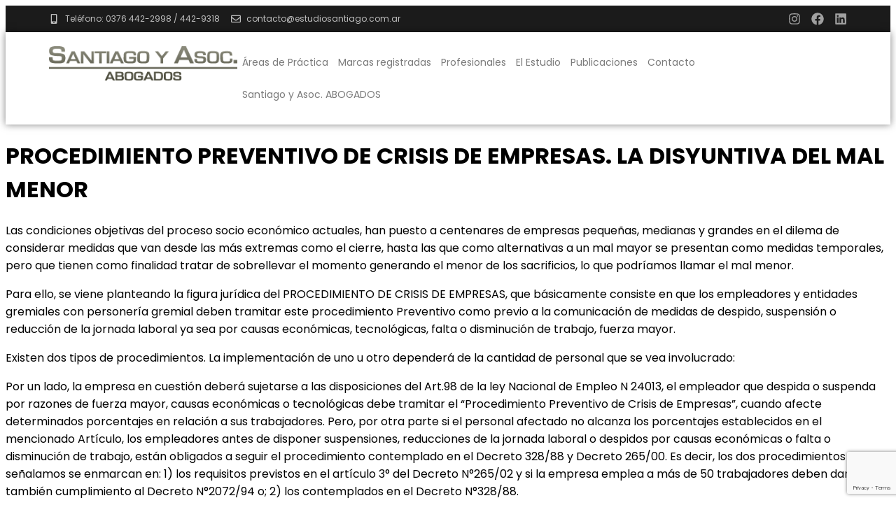

--- FILE ---
content_type: text/html; charset=utf-8
request_url: https://www.google.com/recaptcha/api2/anchor?ar=1&k=6LdidfMUAAAAAAIXwdXFeTOVF-1UjiqgwblACUWk&co=aHR0cHM6Ly9lc3R1ZGlvc2FudGlhZ28uY29tLmFyOjQ0Mw..&hl=en&v=PoyoqOPhxBO7pBk68S4YbpHZ&size=invisible&anchor-ms=20000&execute-ms=30000&cb=lwew6d23icof
body_size: 48663
content:
<!DOCTYPE HTML><html dir="ltr" lang="en"><head><meta http-equiv="Content-Type" content="text/html; charset=UTF-8">
<meta http-equiv="X-UA-Compatible" content="IE=edge">
<title>reCAPTCHA</title>
<style type="text/css">
/* cyrillic-ext */
@font-face {
  font-family: 'Roboto';
  font-style: normal;
  font-weight: 400;
  font-stretch: 100%;
  src: url(//fonts.gstatic.com/s/roboto/v48/KFO7CnqEu92Fr1ME7kSn66aGLdTylUAMa3GUBHMdazTgWw.woff2) format('woff2');
  unicode-range: U+0460-052F, U+1C80-1C8A, U+20B4, U+2DE0-2DFF, U+A640-A69F, U+FE2E-FE2F;
}
/* cyrillic */
@font-face {
  font-family: 'Roboto';
  font-style: normal;
  font-weight: 400;
  font-stretch: 100%;
  src: url(//fonts.gstatic.com/s/roboto/v48/KFO7CnqEu92Fr1ME7kSn66aGLdTylUAMa3iUBHMdazTgWw.woff2) format('woff2');
  unicode-range: U+0301, U+0400-045F, U+0490-0491, U+04B0-04B1, U+2116;
}
/* greek-ext */
@font-face {
  font-family: 'Roboto';
  font-style: normal;
  font-weight: 400;
  font-stretch: 100%;
  src: url(//fonts.gstatic.com/s/roboto/v48/KFO7CnqEu92Fr1ME7kSn66aGLdTylUAMa3CUBHMdazTgWw.woff2) format('woff2');
  unicode-range: U+1F00-1FFF;
}
/* greek */
@font-face {
  font-family: 'Roboto';
  font-style: normal;
  font-weight: 400;
  font-stretch: 100%;
  src: url(//fonts.gstatic.com/s/roboto/v48/KFO7CnqEu92Fr1ME7kSn66aGLdTylUAMa3-UBHMdazTgWw.woff2) format('woff2');
  unicode-range: U+0370-0377, U+037A-037F, U+0384-038A, U+038C, U+038E-03A1, U+03A3-03FF;
}
/* math */
@font-face {
  font-family: 'Roboto';
  font-style: normal;
  font-weight: 400;
  font-stretch: 100%;
  src: url(//fonts.gstatic.com/s/roboto/v48/KFO7CnqEu92Fr1ME7kSn66aGLdTylUAMawCUBHMdazTgWw.woff2) format('woff2');
  unicode-range: U+0302-0303, U+0305, U+0307-0308, U+0310, U+0312, U+0315, U+031A, U+0326-0327, U+032C, U+032F-0330, U+0332-0333, U+0338, U+033A, U+0346, U+034D, U+0391-03A1, U+03A3-03A9, U+03B1-03C9, U+03D1, U+03D5-03D6, U+03F0-03F1, U+03F4-03F5, U+2016-2017, U+2034-2038, U+203C, U+2040, U+2043, U+2047, U+2050, U+2057, U+205F, U+2070-2071, U+2074-208E, U+2090-209C, U+20D0-20DC, U+20E1, U+20E5-20EF, U+2100-2112, U+2114-2115, U+2117-2121, U+2123-214F, U+2190, U+2192, U+2194-21AE, U+21B0-21E5, U+21F1-21F2, U+21F4-2211, U+2213-2214, U+2216-22FF, U+2308-230B, U+2310, U+2319, U+231C-2321, U+2336-237A, U+237C, U+2395, U+239B-23B7, U+23D0, U+23DC-23E1, U+2474-2475, U+25AF, U+25B3, U+25B7, U+25BD, U+25C1, U+25CA, U+25CC, U+25FB, U+266D-266F, U+27C0-27FF, U+2900-2AFF, U+2B0E-2B11, U+2B30-2B4C, U+2BFE, U+3030, U+FF5B, U+FF5D, U+1D400-1D7FF, U+1EE00-1EEFF;
}
/* symbols */
@font-face {
  font-family: 'Roboto';
  font-style: normal;
  font-weight: 400;
  font-stretch: 100%;
  src: url(//fonts.gstatic.com/s/roboto/v48/KFO7CnqEu92Fr1ME7kSn66aGLdTylUAMaxKUBHMdazTgWw.woff2) format('woff2');
  unicode-range: U+0001-000C, U+000E-001F, U+007F-009F, U+20DD-20E0, U+20E2-20E4, U+2150-218F, U+2190, U+2192, U+2194-2199, U+21AF, U+21E6-21F0, U+21F3, U+2218-2219, U+2299, U+22C4-22C6, U+2300-243F, U+2440-244A, U+2460-24FF, U+25A0-27BF, U+2800-28FF, U+2921-2922, U+2981, U+29BF, U+29EB, U+2B00-2BFF, U+4DC0-4DFF, U+FFF9-FFFB, U+10140-1018E, U+10190-1019C, U+101A0, U+101D0-101FD, U+102E0-102FB, U+10E60-10E7E, U+1D2C0-1D2D3, U+1D2E0-1D37F, U+1F000-1F0FF, U+1F100-1F1AD, U+1F1E6-1F1FF, U+1F30D-1F30F, U+1F315, U+1F31C, U+1F31E, U+1F320-1F32C, U+1F336, U+1F378, U+1F37D, U+1F382, U+1F393-1F39F, U+1F3A7-1F3A8, U+1F3AC-1F3AF, U+1F3C2, U+1F3C4-1F3C6, U+1F3CA-1F3CE, U+1F3D4-1F3E0, U+1F3ED, U+1F3F1-1F3F3, U+1F3F5-1F3F7, U+1F408, U+1F415, U+1F41F, U+1F426, U+1F43F, U+1F441-1F442, U+1F444, U+1F446-1F449, U+1F44C-1F44E, U+1F453, U+1F46A, U+1F47D, U+1F4A3, U+1F4B0, U+1F4B3, U+1F4B9, U+1F4BB, U+1F4BF, U+1F4C8-1F4CB, U+1F4D6, U+1F4DA, U+1F4DF, U+1F4E3-1F4E6, U+1F4EA-1F4ED, U+1F4F7, U+1F4F9-1F4FB, U+1F4FD-1F4FE, U+1F503, U+1F507-1F50B, U+1F50D, U+1F512-1F513, U+1F53E-1F54A, U+1F54F-1F5FA, U+1F610, U+1F650-1F67F, U+1F687, U+1F68D, U+1F691, U+1F694, U+1F698, U+1F6AD, U+1F6B2, U+1F6B9-1F6BA, U+1F6BC, U+1F6C6-1F6CF, U+1F6D3-1F6D7, U+1F6E0-1F6EA, U+1F6F0-1F6F3, U+1F6F7-1F6FC, U+1F700-1F7FF, U+1F800-1F80B, U+1F810-1F847, U+1F850-1F859, U+1F860-1F887, U+1F890-1F8AD, U+1F8B0-1F8BB, U+1F8C0-1F8C1, U+1F900-1F90B, U+1F93B, U+1F946, U+1F984, U+1F996, U+1F9E9, U+1FA00-1FA6F, U+1FA70-1FA7C, U+1FA80-1FA89, U+1FA8F-1FAC6, U+1FACE-1FADC, U+1FADF-1FAE9, U+1FAF0-1FAF8, U+1FB00-1FBFF;
}
/* vietnamese */
@font-face {
  font-family: 'Roboto';
  font-style: normal;
  font-weight: 400;
  font-stretch: 100%;
  src: url(//fonts.gstatic.com/s/roboto/v48/KFO7CnqEu92Fr1ME7kSn66aGLdTylUAMa3OUBHMdazTgWw.woff2) format('woff2');
  unicode-range: U+0102-0103, U+0110-0111, U+0128-0129, U+0168-0169, U+01A0-01A1, U+01AF-01B0, U+0300-0301, U+0303-0304, U+0308-0309, U+0323, U+0329, U+1EA0-1EF9, U+20AB;
}
/* latin-ext */
@font-face {
  font-family: 'Roboto';
  font-style: normal;
  font-weight: 400;
  font-stretch: 100%;
  src: url(//fonts.gstatic.com/s/roboto/v48/KFO7CnqEu92Fr1ME7kSn66aGLdTylUAMa3KUBHMdazTgWw.woff2) format('woff2');
  unicode-range: U+0100-02BA, U+02BD-02C5, U+02C7-02CC, U+02CE-02D7, U+02DD-02FF, U+0304, U+0308, U+0329, U+1D00-1DBF, U+1E00-1E9F, U+1EF2-1EFF, U+2020, U+20A0-20AB, U+20AD-20C0, U+2113, U+2C60-2C7F, U+A720-A7FF;
}
/* latin */
@font-face {
  font-family: 'Roboto';
  font-style: normal;
  font-weight: 400;
  font-stretch: 100%;
  src: url(//fonts.gstatic.com/s/roboto/v48/KFO7CnqEu92Fr1ME7kSn66aGLdTylUAMa3yUBHMdazQ.woff2) format('woff2');
  unicode-range: U+0000-00FF, U+0131, U+0152-0153, U+02BB-02BC, U+02C6, U+02DA, U+02DC, U+0304, U+0308, U+0329, U+2000-206F, U+20AC, U+2122, U+2191, U+2193, U+2212, U+2215, U+FEFF, U+FFFD;
}
/* cyrillic-ext */
@font-face {
  font-family: 'Roboto';
  font-style: normal;
  font-weight: 500;
  font-stretch: 100%;
  src: url(//fonts.gstatic.com/s/roboto/v48/KFO7CnqEu92Fr1ME7kSn66aGLdTylUAMa3GUBHMdazTgWw.woff2) format('woff2');
  unicode-range: U+0460-052F, U+1C80-1C8A, U+20B4, U+2DE0-2DFF, U+A640-A69F, U+FE2E-FE2F;
}
/* cyrillic */
@font-face {
  font-family: 'Roboto';
  font-style: normal;
  font-weight: 500;
  font-stretch: 100%;
  src: url(//fonts.gstatic.com/s/roboto/v48/KFO7CnqEu92Fr1ME7kSn66aGLdTylUAMa3iUBHMdazTgWw.woff2) format('woff2');
  unicode-range: U+0301, U+0400-045F, U+0490-0491, U+04B0-04B1, U+2116;
}
/* greek-ext */
@font-face {
  font-family: 'Roboto';
  font-style: normal;
  font-weight: 500;
  font-stretch: 100%;
  src: url(//fonts.gstatic.com/s/roboto/v48/KFO7CnqEu92Fr1ME7kSn66aGLdTylUAMa3CUBHMdazTgWw.woff2) format('woff2');
  unicode-range: U+1F00-1FFF;
}
/* greek */
@font-face {
  font-family: 'Roboto';
  font-style: normal;
  font-weight: 500;
  font-stretch: 100%;
  src: url(//fonts.gstatic.com/s/roboto/v48/KFO7CnqEu92Fr1ME7kSn66aGLdTylUAMa3-UBHMdazTgWw.woff2) format('woff2');
  unicode-range: U+0370-0377, U+037A-037F, U+0384-038A, U+038C, U+038E-03A1, U+03A3-03FF;
}
/* math */
@font-face {
  font-family: 'Roboto';
  font-style: normal;
  font-weight: 500;
  font-stretch: 100%;
  src: url(//fonts.gstatic.com/s/roboto/v48/KFO7CnqEu92Fr1ME7kSn66aGLdTylUAMawCUBHMdazTgWw.woff2) format('woff2');
  unicode-range: U+0302-0303, U+0305, U+0307-0308, U+0310, U+0312, U+0315, U+031A, U+0326-0327, U+032C, U+032F-0330, U+0332-0333, U+0338, U+033A, U+0346, U+034D, U+0391-03A1, U+03A3-03A9, U+03B1-03C9, U+03D1, U+03D5-03D6, U+03F0-03F1, U+03F4-03F5, U+2016-2017, U+2034-2038, U+203C, U+2040, U+2043, U+2047, U+2050, U+2057, U+205F, U+2070-2071, U+2074-208E, U+2090-209C, U+20D0-20DC, U+20E1, U+20E5-20EF, U+2100-2112, U+2114-2115, U+2117-2121, U+2123-214F, U+2190, U+2192, U+2194-21AE, U+21B0-21E5, U+21F1-21F2, U+21F4-2211, U+2213-2214, U+2216-22FF, U+2308-230B, U+2310, U+2319, U+231C-2321, U+2336-237A, U+237C, U+2395, U+239B-23B7, U+23D0, U+23DC-23E1, U+2474-2475, U+25AF, U+25B3, U+25B7, U+25BD, U+25C1, U+25CA, U+25CC, U+25FB, U+266D-266F, U+27C0-27FF, U+2900-2AFF, U+2B0E-2B11, U+2B30-2B4C, U+2BFE, U+3030, U+FF5B, U+FF5D, U+1D400-1D7FF, U+1EE00-1EEFF;
}
/* symbols */
@font-face {
  font-family: 'Roboto';
  font-style: normal;
  font-weight: 500;
  font-stretch: 100%;
  src: url(//fonts.gstatic.com/s/roboto/v48/KFO7CnqEu92Fr1ME7kSn66aGLdTylUAMaxKUBHMdazTgWw.woff2) format('woff2');
  unicode-range: U+0001-000C, U+000E-001F, U+007F-009F, U+20DD-20E0, U+20E2-20E4, U+2150-218F, U+2190, U+2192, U+2194-2199, U+21AF, U+21E6-21F0, U+21F3, U+2218-2219, U+2299, U+22C4-22C6, U+2300-243F, U+2440-244A, U+2460-24FF, U+25A0-27BF, U+2800-28FF, U+2921-2922, U+2981, U+29BF, U+29EB, U+2B00-2BFF, U+4DC0-4DFF, U+FFF9-FFFB, U+10140-1018E, U+10190-1019C, U+101A0, U+101D0-101FD, U+102E0-102FB, U+10E60-10E7E, U+1D2C0-1D2D3, U+1D2E0-1D37F, U+1F000-1F0FF, U+1F100-1F1AD, U+1F1E6-1F1FF, U+1F30D-1F30F, U+1F315, U+1F31C, U+1F31E, U+1F320-1F32C, U+1F336, U+1F378, U+1F37D, U+1F382, U+1F393-1F39F, U+1F3A7-1F3A8, U+1F3AC-1F3AF, U+1F3C2, U+1F3C4-1F3C6, U+1F3CA-1F3CE, U+1F3D4-1F3E0, U+1F3ED, U+1F3F1-1F3F3, U+1F3F5-1F3F7, U+1F408, U+1F415, U+1F41F, U+1F426, U+1F43F, U+1F441-1F442, U+1F444, U+1F446-1F449, U+1F44C-1F44E, U+1F453, U+1F46A, U+1F47D, U+1F4A3, U+1F4B0, U+1F4B3, U+1F4B9, U+1F4BB, U+1F4BF, U+1F4C8-1F4CB, U+1F4D6, U+1F4DA, U+1F4DF, U+1F4E3-1F4E6, U+1F4EA-1F4ED, U+1F4F7, U+1F4F9-1F4FB, U+1F4FD-1F4FE, U+1F503, U+1F507-1F50B, U+1F50D, U+1F512-1F513, U+1F53E-1F54A, U+1F54F-1F5FA, U+1F610, U+1F650-1F67F, U+1F687, U+1F68D, U+1F691, U+1F694, U+1F698, U+1F6AD, U+1F6B2, U+1F6B9-1F6BA, U+1F6BC, U+1F6C6-1F6CF, U+1F6D3-1F6D7, U+1F6E0-1F6EA, U+1F6F0-1F6F3, U+1F6F7-1F6FC, U+1F700-1F7FF, U+1F800-1F80B, U+1F810-1F847, U+1F850-1F859, U+1F860-1F887, U+1F890-1F8AD, U+1F8B0-1F8BB, U+1F8C0-1F8C1, U+1F900-1F90B, U+1F93B, U+1F946, U+1F984, U+1F996, U+1F9E9, U+1FA00-1FA6F, U+1FA70-1FA7C, U+1FA80-1FA89, U+1FA8F-1FAC6, U+1FACE-1FADC, U+1FADF-1FAE9, U+1FAF0-1FAF8, U+1FB00-1FBFF;
}
/* vietnamese */
@font-face {
  font-family: 'Roboto';
  font-style: normal;
  font-weight: 500;
  font-stretch: 100%;
  src: url(//fonts.gstatic.com/s/roboto/v48/KFO7CnqEu92Fr1ME7kSn66aGLdTylUAMa3OUBHMdazTgWw.woff2) format('woff2');
  unicode-range: U+0102-0103, U+0110-0111, U+0128-0129, U+0168-0169, U+01A0-01A1, U+01AF-01B0, U+0300-0301, U+0303-0304, U+0308-0309, U+0323, U+0329, U+1EA0-1EF9, U+20AB;
}
/* latin-ext */
@font-face {
  font-family: 'Roboto';
  font-style: normal;
  font-weight: 500;
  font-stretch: 100%;
  src: url(//fonts.gstatic.com/s/roboto/v48/KFO7CnqEu92Fr1ME7kSn66aGLdTylUAMa3KUBHMdazTgWw.woff2) format('woff2');
  unicode-range: U+0100-02BA, U+02BD-02C5, U+02C7-02CC, U+02CE-02D7, U+02DD-02FF, U+0304, U+0308, U+0329, U+1D00-1DBF, U+1E00-1E9F, U+1EF2-1EFF, U+2020, U+20A0-20AB, U+20AD-20C0, U+2113, U+2C60-2C7F, U+A720-A7FF;
}
/* latin */
@font-face {
  font-family: 'Roboto';
  font-style: normal;
  font-weight: 500;
  font-stretch: 100%;
  src: url(//fonts.gstatic.com/s/roboto/v48/KFO7CnqEu92Fr1ME7kSn66aGLdTylUAMa3yUBHMdazQ.woff2) format('woff2');
  unicode-range: U+0000-00FF, U+0131, U+0152-0153, U+02BB-02BC, U+02C6, U+02DA, U+02DC, U+0304, U+0308, U+0329, U+2000-206F, U+20AC, U+2122, U+2191, U+2193, U+2212, U+2215, U+FEFF, U+FFFD;
}
/* cyrillic-ext */
@font-face {
  font-family: 'Roboto';
  font-style: normal;
  font-weight: 900;
  font-stretch: 100%;
  src: url(//fonts.gstatic.com/s/roboto/v48/KFO7CnqEu92Fr1ME7kSn66aGLdTylUAMa3GUBHMdazTgWw.woff2) format('woff2');
  unicode-range: U+0460-052F, U+1C80-1C8A, U+20B4, U+2DE0-2DFF, U+A640-A69F, U+FE2E-FE2F;
}
/* cyrillic */
@font-face {
  font-family: 'Roboto';
  font-style: normal;
  font-weight: 900;
  font-stretch: 100%;
  src: url(//fonts.gstatic.com/s/roboto/v48/KFO7CnqEu92Fr1ME7kSn66aGLdTylUAMa3iUBHMdazTgWw.woff2) format('woff2');
  unicode-range: U+0301, U+0400-045F, U+0490-0491, U+04B0-04B1, U+2116;
}
/* greek-ext */
@font-face {
  font-family: 'Roboto';
  font-style: normal;
  font-weight: 900;
  font-stretch: 100%;
  src: url(//fonts.gstatic.com/s/roboto/v48/KFO7CnqEu92Fr1ME7kSn66aGLdTylUAMa3CUBHMdazTgWw.woff2) format('woff2');
  unicode-range: U+1F00-1FFF;
}
/* greek */
@font-face {
  font-family: 'Roboto';
  font-style: normal;
  font-weight: 900;
  font-stretch: 100%;
  src: url(//fonts.gstatic.com/s/roboto/v48/KFO7CnqEu92Fr1ME7kSn66aGLdTylUAMa3-UBHMdazTgWw.woff2) format('woff2');
  unicode-range: U+0370-0377, U+037A-037F, U+0384-038A, U+038C, U+038E-03A1, U+03A3-03FF;
}
/* math */
@font-face {
  font-family: 'Roboto';
  font-style: normal;
  font-weight: 900;
  font-stretch: 100%;
  src: url(//fonts.gstatic.com/s/roboto/v48/KFO7CnqEu92Fr1ME7kSn66aGLdTylUAMawCUBHMdazTgWw.woff2) format('woff2');
  unicode-range: U+0302-0303, U+0305, U+0307-0308, U+0310, U+0312, U+0315, U+031A, U+0326-0327, U+032C, U+032F-0330, U+0332-0333, U+0338, U+033A, U+0346, U+034D, U+0391-03A1, U+03A3-03A9, U+03B1-03C9, U+03D1, U+03D5-03D6, U+03F0-03F1, U+03F4-03F5, U+2016-2017, U+2034-2038, U+203C, U+2040, U+2043, U+2047, U+2050, U+2057, U+205F, U+2070-2071, U+2074-208E, U+2090-209C, U+20D0-20DC, U+20E1, U+20E5-20EF, U+2100-2112, U+2114-2115, U+2117-2121, U+2123-214F, U+2190, U+2192, U+2194-21AE, U+21B0-21E5, U+21F1-21F2, U+21F4-2211, U+2213-2214, U+2216-22FF, U+2308-230B, U+2310, U+2319, U+231C-2321, U+2336-237A, U+237C, U+2395, U+239B-23B7, U+23D0, U+23DC-23E1, U+2474-2475, U+25AF, U+25B3, U+25B7, U+25BD, U+25C1, U+25CA, U+25CC, U+25FB, U+266D-266F, U+27C0-27FF, U+2900-2AFF, U+2B0E-2B11, U+2B30-2B4C, U+2BFE, U+3030, U+FF5B, U+FF5D, U+1D400-1D7FF, U+1EE00-1EEFF;
}
/* symbols */
@font-face {
  font-family: 'Roboto';
  font-style: normal;
  font-weight: 900;
  font-stretch: 100%;
  src: url(//fonts.gstatic.com/s/roboto/v48/KFO7CnqEu92Fr1ME7kSn66aGLdTylUAMaxKUBHMdazTgWw.woff2) format('woff2');
  unicode-range: U+0001-000C, U+000E-001F, U+007F-009F, U+20DD-20E0, U+20E2-20E4, U+2150-218F, U+2190, U+2192, U+2194-2199, U+21AF, U+21E6-21F0, U+21F3, U+2218-2219, U+2299, U+22C4-22C6, U+2300-243F, U+2440-244A, U+2460-24FF, U+25A0-27BF, U+2800-28FF, U+2921-2922, U+2981, U+29BF, U+29EB, U+2B00-2BFF, U+4DC0-4DFF, U+FFF9-FFFB, U+10140-1018E, U+10190-1019C, U+101A0, U+101D0-101FD, U+102E0-102FB, U+10E60-10E7E, U+1D2C0-1D2D3, U+1D2E0-1D37F, U+1F000-1F0FF, U+1F100-1F1AD, U+1F1E6-1F1FF, U+1F30D-1F30F, U+1F315, U+1F31C, U+1F31E, U+1F320-1F32C, U+1F336, U+1F378, U+1F37D, U+1F382, U+1F393-1F39F, U+1F3A7-1F3A8, U+1F3AC-1F3AF, U+1F3C2, U+1F3C4-1F3C6, U+1F3CA-1F3CE, U+1F3D4-1F3E0, U+1F3ED, U+1F3F1-1F3F3, U+1F3F5-1F3F7, U+1F408, U+1F415, U+1F41F, U+1F426, U+1F43F, U+1F441-1F442, U+1F444, U+1F446-1F449, U+1F44C-1F44E, U+1F453, U+1F46A, U+1F47D, U+1F4A3, U+1F4B0, U+1F4B3, U+1F4B9, U+1F4BB, U+1F4BF, U+1F4C8-1F4CB, U+1F4D6, U+1F4DA, U+1F4DF, U+1F4E3-1F4E6, U+1F4EA-1F4ED, U+1F4F7, U+1F4F9-1F4FB, U+1F4FD-1F4FE, U+1F503, U+1F507-1F50B, U+1F50D, U+1F512-1F513, U+1F53E-1F54A, U+1F54F-1F5FA, U+1F610, U+1F650-1F67F, U+1F687, U+1F68D, U+1F691, U+1F694, U+1F698, U+1F6AD, U+1F6B2, U+1F6B9-1F6BA, U+1F6BC, U+1F6C6-1F6CF, U+1F6D3-1F6D7, U+1F6E0-1F6EA, U+1F6F0-1F6F3, U+1F6F7-1F6FC, U+1F700-1F7FF, U+1F800-1F80B, U+1F810-1F847, U+1F850-1F859, U+1F860-1F887, U+1F890-1F8AD, U+1F8B0-1F8BB, U+1F8C0-1F8C1, U+1F900-1F90B, U+1F93B, U+1F946, U+1F984, U+1F996, U+1F9E9, U+1FA00-1FA6F, U+1FA70-1FA7C, U+1FA80-1FA89, U+1FA8F-1FAC6, U+1FACE-1FADC, U+1FADF-1FAE9, U+1FAF0-1FAF8, U+1FB00-1FBFF;
}
/* vietnamese */
@font-face {
  font-family: 'Roboto';
  font-style: normal;
  font-weight: 900;
  font-stretch: 100%;
  src: url(//fonts.gstatic.com/s/roboto/v48/KFO7CnqEu92Fr1ME7kSn66aGLdTylUAMa3OUBHMdazTgWw.woff2) format('woff2');
  unicode-range: U+0102-0103, U+0110-0111, U+0128-0129, U+0168-0169, U+01A0-01A1, U+01AF-01B0, U+0300-0301, U+0303-0304, U+0308-0309, U+0323, U+0329, U+1EA0-1EF9, U+20AB;
}
/* latin-ext */
@font-face {
  font-family: 'Roboto';
  font-style: normal;
  font-weight: 900;
  font-stretch: 100%;
  src: url(//fonts.gstatic.com/s/roboto/v48/KFO7CnqEu92Fr1ME7kSn66aGLdTylUAMa3KUBHMdazTgWw.woff2) format('woff2');
  unicode-range: U+0100-02BA, U+02BD-02C5, U+02C7-02CC, U+02CE-02D7, U+02DD-02FF, U+0304, U+0308, U+0329, U+1D00-1DBF, U+1E00-1E9F, U+1EF2-1EFF, U+2020, U+20A0-20AB, U+20AD-20C0, U+2113, U+2C60-2C7F, U+A720-A7FF;
}
/* latin */
@font-face {
  font-family: 'Roboto';
  font-style: normal;
  font-weight: 900;
  font-stretch: 100%;
  src: url(//fonts.gstatic.com/s/roboto/v48/KFO7CnqEu92Fr1ME7kSn66aGLdTylUAMa3yUBHMdazQ.woff2) format('woff2');
  unicode-range: U+0000-00FF, U+0131, U+0152-0153, U+02BB-02BC, U+02C6, U+02DA, U+02DC, U+0304, U+0308, U+0329, U+2000-206F, U+20AC, U+2122, U+2191, U+2193, U+2212, U+2215, U+FEFF, U+FFFD;
}

</style>
<link rel="stylesheet" type="text/css" href="https://www.gstatic.com/recaptcha/releases/PoyoqOPhxBO7pBk68S4YbpHZ/styles__ltr.css">
<script nonce="N3ti80BL_tlxMJ5GA0B0_A" type="text/javascript">window['__recaptcha_api'] = 'https://www.google.com/recaptcha/api2/';</script>
<script type="text/javascript" src="https://www.gstatic.com/recaptcha/releases/PoyoqOPhxBO7pBk68S4YbpHZ/recaptcha__en.js" nonce="N3ti80BL_tlxMJ5GA0B0_A">
      
    </script></head>
<body><div id="rc-anchor-alert" class="rc-anchor-alert"></div>
<input type="hidden" id="recaptcha-token" value="[base64]">
<script type="text/javascript" nonce="N3ti80BL_tlxMJ5GA0B0_A">
      recaptcha.anchor.Main.init("[\x22ainput\x22,[\x22bgdata\x22,\x22\x22,\[base64]/[base64]/[base64]/[base64]/[base64]/[base64]/KGcoTywyNTMsTy5PKSxVRyhPLEMpKTpnKE8sMjUzLEMpLE8pKSxsKSksTykpfSxieT1mdW5jdGlvbihDLE8sdSxsKXtmb3IobD0odT1SKEMpLDApO08+MDtPLS0pbD1sPDw4fFooQyk7ZyhDLHUsbCl9LFVHPWZ1bmN0aW9uKEMsTyl7Qy5pLmxlbmd0aD4xMDQ/[base64]/[base64]/[base64]/[base64]/[base64]/[base64]/[base64]\\u003d\x22,\[base64]\\u003d\x22,\[base64]/DvcOcw4rCq3LCpWTCo8K6w5www61dwrNCaBM3w6nDoMK3w446wpfDrcKSUsOUwodSDsO6w4AXMUPCu2Nyw4h+w48tw6Q4wovCqsOUCl3CpW/DnA3CpTLDv8KbwoLCqsOSWsOYd8OQeF5Aw6xyw5bCgWPDgsOJNMOQw7lew6jDhhxhByrDlDvCjx9ywqDDuQ8kDz7DgcKAXiJLw5xZeMKtBHvCjBBqJ8O4w6tPw4bDtMK3dh/DqcKRwox5MsOTTF7DmjYCwpBow4pBBU0WwqrDkMONw6ggDEFxDjHCr8KQNcK7YsOXw7ZlDicfwoIXw5zCjksWw7rDs8K2IcO8EcKGPMK9XFDClGpyU1XDiMK0wr1iJsO/w6DDjcKFcH3CmybDl8OKK8KzwpAFwrjCvMODwo/DvMKRZcORw4rCv3EXasO7wp/Ck8OqMk/DnGsNA8OKF1Z0w4DDqsOeQ1LDnF45X8OdwpltbFhXZAjDoMK6w7FVYsOzMXPCgDDDpcKdw6ZDwpIgwqDDm0rDpUM3wqfCusKIwqRXAsKvQ8O1ERLCqMKFMF4XwqdGE1QjQmvClcKlwqUtQExUIMK6wrXCgGPDhMKew611w61YwqTDs8KcHkk/ScOzKC3CsC/[base64]/[base64]/DiFAAwqlQw5fDvcO1MTQEwqg9VsK+LAvDgV1pTMKWwrHDpijCscOrwr8/e1XCgFBZInfCvXZlw53ChUdPw4/[base64]/C8OWMcOBQVvCscOJw7PDsMOfA8O6In1/HEVowpDCtj8ww7nDpEPCsgwrwqfCs8OIw7DDiBvDnMKeIm0OG8Ovw4jDnF1fwo/DtsOewqvDmMKLEz3CrjlcDQtyaFzDplXDinLDiGNlw7c/w4XDisOban96w6HDpcOdw5Eof3zDp8KBfMOHZ8ORM8KUwr91LEMTw61mw4bDrnrDlsKGXcKhw6DDmcKyw5/Dvx9VUmhJw49gJcKbw40/BgzDnyPCg8OAw7XDm8KBw7nCscK3E3vDh8KBwpHCuXTChMOoA13ClsOgwobDrlzCuQEnwq8xw7DCs8OGeHJrPlnCu8O4woPCtcKZf8OQVcOxAsKmW8KuMsO5ey3ClCleBsKFwojDpsKKwojCpk40G8KowrDDtMOQRlcJwqzDjcKTL3bChVo/[base64]/[base64]/CgyrCj8OMwqE1wqQWwqgDQhTCuRvCjcKGw5x9wpokNmYmw5I+FsOvUMKpa8ODwoZVw7LDvQE+w77DkcKOWjDCl8Ksw6ZKwr7CiMKdLcOsWX/CjizDmxnCkzjCqhLDnUFPwpJmwqvDvMOHw40xwqkfFcKbEBN+w7PCtsOYw5PDlUBgw54Xw67CksOGw7osS0PCmcOOXMOww4V/[base64]/CvcK5w6poVsKjEMORwp7DrsKgw7IgMcKvUcOwR8K2w4AaesO6AwIHCsKKb0/[base64]/VGvDsgdow6FmwpN0c8OZXQTCrngVQMOOJcKmw7LDrMKmV1pBJMKBJUJhw7bCs1k1IXVXYW4WY1RvVsK/dsKOwpEGK8KRC8OAHsKOIcO4FcOYF8KiN8KDw6kJwpoRfsO1w58fSA0dRQZ0IcOEYDFUUQ9nwp7DnMOvw6ROw7VKw4gewohVNiQ7X3vDjcK/w4wRXSDDvMOkR8KGw4rDjMO0ZsKYeALDumvCnwkLwqnCvMO3dwHCisOzeMK6wr41w6LDmjwOwpB6GT4TwqDDkj/CrMOlQcOww7fDscO3woHCtCXDj8KWfMOTwr5qwonDrMOcwovCqcOoXsO/AF18FsKVEijDqQ3DvMKlMsOzwoLDlcOmHg40wp3DtsOQwqoEw7HCoBrDlcOsw7DDsMOJwoTCssOxw4MyOiZHDwrDsGEIw7svwo9QDV1DDHPDksOBw6PClHzCtsO9OgzCmEXCnsKwNMKRHGLCisOlCcKwwrl8AlB4FsKZwpBuw5/CiD5xwoLCjMOhLMKKwoMEwp4YZMOyOkDCv8OmPcK1Gj1owozCjcOoNMK0w5xjwp54XB1Dw6TDjDgGC8ODOMKHTEMCw5srw5zCn8ONGMOXw6QfDcORF8OfcCBGw5jDm8KZBsKHScKif8O5dMO4ccKYMWomG8KPwrgCw6/[base64]/DpwHCp2fDv0XDmsObwrXDnznDhG1qNsKOwobCpkXCtVvDgRtiw4AEw6LDlcKIw6PCsCEWfcKxw7vDm8KadcOJwqnDncKSw6/[base64]/Dh0Jow5HCig81bcO8EgPCqUnChDt8YRrDu8Opw4NXVcOuNsO5wqlhw6NIw5Y+PjhAwr3CkcKXwpHCuVBWwpDDj0dQOTF8eMOLwqrCq2TDsTozwqvDiiIIW0IVB8OjNC/Cj8KYwqzDhsKFf1fDsT51DcKMwoA6B3fCu8KzwqVmKFAQU8O1w4bCgifDq8OrwokFeBvCg3VTw6x0w6BACsK3MRDDtQPDj8OnwqcZw5tWADDDlsKuY2XDoMOEw7nCjsKCRDEnL8KkwrHDlE4qa24RwrIRDU/DunHCjg0ZT8Kgw59Tw7zCul3DlFzCpR3DsEzCjgvCrcK6WsKCXj5Dw4kLBmtWw40lw5AcD8KXKwwvaF0kBDYqwrfCkm7DoQPCn8OEwqMuwqUhw5HDucKHw5hQFMOAwpjDrcO3AD7Cm2/DoMKswpw1wq8SwoZrCWrDtUNVw7oLchnCtcO/RsO0Q37ChW4uDcOiwpcnSFgDBMO+w7XClzwpw5bDkcKBw43Dr8ONEzUCYMKTwqrCncOcXzjCtMOMw6jClgvDuMO8wqPCmsKmwqptGiPCusKUdcOmVzDCg8K8woXChRN3w4TDugkOw53CqywXw5jCjcOvwo5lwqYmwozDk8KOXMOiw4DDvHJUwow/wpchwp/Dr8Kzw4NKwrBTF8K9CnnDtQLDpMK5w4Niw74Rw5klw4gzKhpFIcKcNMKqwrMPFWrDiTfChMODQSRoBMKOMytaw50twqbDj8O0w5PDjsKsBsOLKcONWXzCmsKbdsKewq/[base64]/[base64]/DgVswOQfDq8K1DcOZBinDjFsgPMK2wpFucxzCsyldw49yw7nCn8ORwrV3X0zCoQfCvwQDw5/DjDgmwrnDg1ppwo7DjXpkw4vChAANwqtZw5EAw7omw59NwrE0BcKmw6/DuBDCkcKnDsKObsOFwqTCgwkmCgk3BMKuw6jDmMKLMcKMwoM/woc5Kl9mwq7CnwMVw6HCnFtEw73Cnhxdw7EMw5zDsCcbw4wJw7TCtcKrYFLDrVtIa8KkEMOJwovCmcKRNS8hb8OPw43CgT7ClsK1w5fDtsOVe8KZPQgxSgwAw4rCpFpqw6/[base64]/Cs8OtRDbCvnV8wpQTwpLCucKUwpnCscK4aALCsnrCjcK1w5nCnsOeS8Obw602wqrCpcKgMRE2cTgcJ8KxwrHCjWvDnQfCtzs2w547w6zCp8K7E8KRHVLDkFEzPMOhwpLCmGpOaE9/wrPCrR5Vw7NuaT7DnDrCqCJYO8KJwpLDmcK3w7snMUnDv8OTwqPCmMOKJMOpQcOmX8Kxw7XDjnLDvyrDjsOXLsKsCl/CrzdgAsOswpUEQ8O2wq86QMK3w6B0w4NkLMOhw7PDtMKbWGQewqXDtMKJORvDoVPCncOIKhvDijVIIlVOw6fCjAHDszvDsmoTcnnDmh3Cg2lhYC0Nw6rCsMObf1nDqkFRDyRPasOuwo/CtlZow7sDwqg2w70Fw6HCjcKraHDDnMKPw4wkwoTDsEMWwqNwGlQVbEnCvXHCr1olwrkEWMOqBAwrw7rClMOUwoPDpHwtL8Oxw4pgV2cCwqDCnMKQwqfDl8OBw4LCq8Klw5/Do8K7fWxvwrzCnDVhADPDicOmO8OIw4fDucO9w79Iw6TCrsKQwoLCgsKPIjzCnA9Tw6LCsXLCvF3ChcOQw5k/FsKJesODd17DgQ8Bw5fCjsOjwqFYw53DuMK4wqXDmxQ+KMKXwrzCs8Oyw7FvXcKidy/ChsO8Cx3DlcKuX8KlQX9Qf2JCw7ITW0N8EsK+ecKLw7bDs8KQw6ZaEsKdFMK8TjcOLcORw4rDmWvCjEbCqFTDs38xCcOXYcO2w58Ew7EJwqo2NnzDhsO9fzfDq8O3f8Kkw4ESw5VvHcKmw6fCnMOowoDDrwnClcKsw4/CjsK3fELCpXYtV8O0wpbDlcKUwqN1DCY6IAPCr31hwo/CvX8hw4nDq8K1w7LCusO2wrLDm0rDgMKiw77DpUrCsl7CjsK+EQ1Zw7xsTnPClsOnw6nCvn/DonTDocOFEC9cwoU4w503Tg5cdHoIWBNkCcKDN8O+OsKhwq3CnwHDhsOKw6N0bBNVB1zCklUAw47Cr8Kuw5DCuXFawpLDjXZhw4nChgIpw7o9bcKCwpJUIsKow5MVXQI1w5TDomZeFmoIJ8KPwrdGQhI/DMKpTyrCgMKoC0/Cj8KGHMOFIFzDrsKkw4BTRMK3w6sxwoTDgDZJw57CoXTDolLChsOCw7vCqi9AJMOnw5gGXwDCjsKWK3I8wok+GMOYaRdhVMK+wqF6QsKRw63Dq33ClsOxwq4Ew6Z6I8OhwooMU2tpUUUCw7kafRjDiXUFw5bCosKaV30pZ8KzHsKFBwtXwo/DvVNmagRhBsKSwqTDsgsiwr95w7ljK0vDiQrCtMKXNsO+wonDncOfwoDDnMOKKRPCmsK7TyjCqcO1wq5ewqjDg8K5wpBcRMO3wqVowogrwqXDtFw7w4tgRMKywqNQD8Kcw6fCv8OGwoUswq7Dj8KUR8K8w4QLwpDCqzYTAcKBw48ww6jCo1nClk/Dhxw+wpV9RFjCmi3DqyxUwprDrMOITiZ0w6pjLHHDhMO3w4DCqjfDnhXDmj3CvsOHwqltw5Qyw7nDs33Cu8KNJcOBw6EwPkNNw6EJw6F9UUhwfMKCw4N5wo/DpCkgwpnCq33Cq2PCoWxFwozCpcK/w7HCjQ08w5VPw7JhNMOQwqLClsOUwqLClMKKSWkowpXCh8KwfxfDjcOyw4EXw7jDocKaw41Oc0jDk8OQLjfCucKCwp5kbAsVwqAVJcK9w6bDisOUHX9vwqdUWcKkwo4sOw54w5RfanXDgMKvRzXDuGp3aMKOwo/DtcONw6XCu8Kkw5BYw4bCksOrw41CwozDucO1wrPDpsOcBypkw53ChsOjwpbDnz5JZx9uw7nCnsONEnfCt2bDnMOWFn/Cu8OuP8KTwp/DncO5w7nCsMKvwoZVw7ErwoZ0w6LDgg7Cj2bDlinDqMKfwofClB5nwoAeWsOmK8OPAsOWwr3DhMO6M8K/wodNGUh/H8KROcOAw6Imw6QcdcKzw69YLiNPwo1ucsKow6o7w5PDtBx4ajnDq8ONwpLCmcOnIxbCr8OqwrMbwrU5w7h8BsOncUt7J8OMScK0GcO8AxPCq3cdw7fDn3wpw69xwpIIw5nDp0wuO8Kkwr/Dknhnw73CvF/DisOiGU/[base64]/CqH7DqS52w7/Ck1LCvcKrHmQlw5PDssKzGmTCrcK5w5pFLHrDuCfCtcKzwo7DiEwHwrXDqRfCisO1wo0owqQYwqzDiD08RcO4w5jDlzslN8OKNsK0DRLCmcKcUDzDksOAw6Fsw5o+eT/CrMOZwoEZTcOvwowpSMONa8OKb8OKARQBw6EHwrAZw5PDp2nCqiHCgsKYwr3Cl8KTDMKNw7HClB/DucOsf8OnD0cLPX8qOsKewpLCoj8Ew7/[base64]/DjCLDlMKsw5bCqywFwojClinDg8KuLRQRLTjDjMOiUnrDg8Krwrdzw5HCvnhXw59iwr3Djz/DuMKhwr/Ct8KPOsKWA8OPEsKBF8KhwpoKUMO9w4PChkpLdcOXEcK+aMOXLMOSAgTDuMK/wr8/fBPCjj/DtsOuw43Cm2YCwqJUwpzDixvCgWFbwrrDpsKbw7/DnkMkw6ZBEcKaPsONwp5DUcKSLl43w5TChFzDucKFwosiJsKnPi5gwokpw6UCBT/[base64]/B8O0wqlxZhPComEKw6bCgsKLw5zDvFkLcw/Dk2t/w6hQPcO8wrfDkCPDkMOewrJZwoQ+wrxLw7hbw6jCoMOTw5PDucOZG8Kgw5Jvw7TCuCBcYsOzHcKsw7fDqcKiwozDm8KLesKpw4HCoDRvwpBgwpF2QRHDsn7Duxp/YAUIw45/[base64]/KyzDu2EPFMKZwpTCok4xw4/[base64]/[base64]/Dv8OFFm3DjzMyw5VnL2gsw7vDkj/CvsO/UF1uwq4HF1bDjsOVwqLCncKpwqnCvcK4wojDnQQOwqDCq0jCvcKkwq8/RTfDssOvwrHCgMO0wpdrwofCshICFEjDhw/CqUAvMU7CpghcwpXCixIiJcOJOWJjesKJwqnDssOgw53Dkkc2QMK+LsKXPMOHw74CL8KCIsK+wqXDiEzCrsOSwo5rwq/CqztDKXnCisOJwq9RMFwMw7dXw4gjccK3w5vCvmQTw5kfMBPDssKRw7xVwoDDrcK5RcK9axlKCA8iTMO8wq3CosKeZRxJw48Rwo3DrsOBw7cDw4fDrQUOwpXCqH/CrRLCtcKEwokawqDCv8Otwpoqw6HDi8Osw5jDm8O6TcOONUrDjVZvwqvDhsKFwoNMw6fDhcODw5Y/BBjDg8Oew4ktwpNww5fDrzNCwro/[base64]/DrsKHwpnDmsKHwqFNQ8OYw4XCkcOYw5U/SgjDtXs2VkMQw6kJw615wofCiFDDhkUaMQDDnsOMZ3vCjAvDicKxFT3Cv8OCw6nCgcKADV9sAFttGMK5w6cgIxfCrVJTw6nDhmdww6cEwobDosOUeMO7w6nDi8K2G1HCrsK4H8KMwp1DwqzDl8KoL2bDo00tw5zDrWwrV8KqbW0ww63Cs8Opwo/[base64]/DmF3DrQUKwo7CvMOMKcKQfwLDnVXDgmnCh8K6WEQhYmzCpEvDsMKDwqJHcHxow5TDixYwTn/DslrChAtUXwbCrMO9D8OmSA0Vwq1qEcKtw6UfeEcdR8OCw6/[base64]/[base64]/CqQxwCMKkacORISPDoHfDtMOowpvDrcKfwqDDiMK7W3wbw6l/QnczTMO3JnvDh8OFdcO2fMKLw5XCglfDqlgfwqN8w7xiwqzCqWlaI8KKwovDjXNsw75BAsKawo/[base64]/CsMOkSSfCqwFKAE10w7zDgMOGGMObNcKFPjjCssK6w5AUdsKBKnl+asK2ScKKTQDCnGXDvMOowqPDuMOeF8O3wrvDtMKJw5DDmG0Lw70fw54hM3wcIh9LwpnDsX/CuFLDnQ7DhBvDtH/DigfDmMO8w6VQBGbCn0xjJsOewrMCwo3Cs8KXwoUnw7k3Y8ODM8KmwqtFI8K4wqPDpMK/w6lfwoJtw7slw4USGsOIw4EXCQ/[base64]/[base64]/DoR4owrk7wrxkwpQ+MsOdTcKfw4I7X3jDhHTCoG3CmMOAUjVOeDERw5fDjUZoAcOHwpx8wpIJwpfDtmPDl8OyBcKobMKnBcOcwqENwocJdEoEHG9/wrk4w58cwrkXbwPDg8KOT8Ojw7JMwpHDisKjw5PCpDoWwpPCg8K5LsKowqTCi8KKIVbCvl/DsMKkwp/DsMKpY8OIPRDCtcK7wqDDsQPCmsOCIBHCocOJeUckw6k5w6jDkmbDtGvDksK5w5MeAW/DsVDDr8KGTcOfSMOgUMOdYwzDpnxiwq8OSsOqITZfVAtBwoTCvMKZTmvDhsOowr/DksOPQ3w6WDLDg8OvQ8OvZiEcW0pBwpfDmgl6w7bDv8OdBBUFw6/Cu8Kxwrtiw5AGw7nCjG9Bw5cpLxxJw6rDhcKnworCkmTDnzNGcMKhBMOiwo7DtMOmwqEsAGMlZRwwZsODSMKpHMO2EXLCpsKjS8KbIsK4wrbDhRbCtSApWW5jwo3Do8O5SCzCkcKDc1jCnsKcEBzDsQrCglPDvwXCrcK/w4ohw6TCo3tBaW3Dr8O8f8KHwptPaEzCqcK8ST8dwr81BWAaDGcdw5TCvsORwot9wpzCuMOyH8OEXMO+KCnDicKiI8ODKcO0w5B4BirCq8OjOsOYI8KxwrVyPChbw6/DvE1zS8OSwqvDtMKCwpVqw6PCuzR4CCVNIsO7KcKfw6QywpZyYcKBa1l0wpzCo2rDq03CksKww6/DicKTwpIFw7k+NMOmw4jCscKGRUHCmw9Jwo/DmkBfwr8TaMOrSMKWMxspwoVkbMOGwrPCusK8M8O0J8Knwp90b0XCpMK/[base64]/[base64]/wo9rwo/Dq8K9wo4Ow6DCusKNw4l4w7R7wpfDsMOwwpzChCDDty/ChcOeXRLClcKlIMO0wrfCmnDDssKDw5B9VcK9w6M5ScOFU8KDwrEKIcKsw4DDl8OXRgzDq2jDr0Zvwq0ODEZFBhnDsiDCrsO2HAREw44Lwotqw5LDv8K3w603W8Kkw6xxw6cRwpnDpALDh2DCs8Kxw6LDslHCncOnw4rCpi/DhMOmScK9ORvCmjXCv1bDqcONCARLwojCq8OCw6hETSxDwojDhXrDn8KYcD3CusOEw7fCgcKZwrTCpcKmwrsKwq7Cn0XCmQHCglbDssOkECvDjMKFJsOQSMOaCVRDw6TCv3vDmjU/w4rCo8OSwrtrbsO+BwIsXsKMw7ttwpzClMKNQcK5RU9Qwq3Dm1/Dt14qARHDqsOqwqhmw7ZUwrnCr3fCl8ODPMO/[base64]/[base64]/b8Oaw7nCnD1Gw6V/EcKxbcO8wovCmsOHwoJGMcKKwo8QK8Krcwxqw7PCo8O+wofDjw04FmxrV8KzwpHDpz0Bw5AYV8OIwqptQsKKw4HDsXtQwrodwq9OwpshwojCmmnCpcKSOy/Co2nDtMOZGmTCo8KjZQLCr8OreUIOw5LCvnnDs8O+D8KcXAHCtcOUw7nDksKdw5/DinAVLnNQZ8OxM0tKw6ZGYMObwrVZBU59w4vChxcgDR5Nwq/DsMOfBsKhw5tIw44rwoJkwo/CgWtBK2lNPDopJW3DvsOFfQE0OHrDpGbDtRvDoMOXYHhgZRMwR8K5w5zDiWJ3ZRg6w4bDo8K9Y8O9wqM6RsOvYEMTAgzCgMKeJGvCuBtPFMKEw73CrMOxTMK+K8KQHFzDnMOwwqHDtgfDqkxlQsKPwp/Dk8OowqNBw7wewobCiAvDm2trGMKQw5rCoMKqKklacsK1w45rwobDgk/Cr8KHRmoSw7QYw6p7ScKFETEabsK5VcObwqHDhgZmwptywpvDrVwDwpwBw6vDjsKjWcKwwq7DiCNswrYWGQh5wrbCuMKzwrzDjcKFdQvDr2nCpcOcQwRrb2TDo8K3CsOgfSt3EgI8LkfDmMKNRWYTJgl+wrbDp3/[base64]/ChjgIc8Kwwoo/H14nOMKvbMOSwq/DusK2w7jDgsKRw6ZswpfChcOTHMOPJMKUaxDCiMOuwqZkwpUHwpURYTnCvBHCgCZyGcOoTXTDisKsCMKFZEzCm8KeF8OvHHLDmMOOQxzDijHDuMOOKsKSA2vChsKLb2k2UkJ4e8KTBXgkw45YBsO7w4ofw7rCpFIrwq/CssK+w5bDhsKgNcK5Kz0aBkktSRfCu8ORO0QLPMKRfAfCjMKKw7rDgFI/w5nCiMOMZickwrI+LcOPXsK5Q27CqcOew7puDV/DmcKUOMOlwo9gwqLDtBnDpgTDlj4Mw50/worCicKvwpIrcyrCicOMw5TDoSxxwrnDlsKdGcObw5PDtBHCkcO9wr7CtMOmwrvDo8Ohw6jDuX3DmsKsw7lIQRR3wpTCgcOUw4TDpwMXERPCnyVyZcKBc8O/w5rDvsOwwo9JwrwRPsOWfnDCti3DpAPCnsKnPMOAw4dNCMO5TMOAwrbCm8OkOMOsGMKgw77CoVQ9VMK6cSrCmm/DmUHDtm8Bw5IJGnTDv8KNwo/Do8OtJcKMBsOhSsKFe8KjLHxXwpcYWFchwo3CocOXDjzDrsKhOMOowog3wp4SWsOVwpbDlMK4OcOpKSDDiMKlDA5WQXDCr0xNwqIzwpHDk8KxTMKoa8Kzwpl2wr0OBFRWDwnDvsK/wpDDosK4c0NLEsONGyYCw55rH3FnCsOJXsOBFgPCtBjCqBJkwr3ClEDDpybCj0ZYw4Zrbx8EJcKnS8KKHyhYZBdSGMOpwpLDvy7DqMOrw5DDjVbCi8KtwogaLVPCjsKeNsKFXGtZw5dZwpXCuMK/wonCsMKawqVUXsOow5h9e8OMMV4hSjHCp3/[base64]/wotmwqZIw7Fswqc0GwnCncK+wqEKC8KiHcOUwr9EeR9KHCIvOcKSw6MYw43DtlQwwoXCnU0JXMOhK8K9WMOceMOsw6gPMsOCw7gsw4XDjytBwqQaM8OvwqoOChFhwo8fBm/DkWRwwqRaIMO8w7jCgMOGBC92w4heMS3CukjCrcKCw6JXwr5aw6bCu1LCmsOCwoXCucO4fwFewqzCqljCj8OlXy7DmsOwG8Krw4HCrh3CjMOXI8OvIUXDulMTwp7DvMK1EMOZw7/[base64]/TTwRw4ddwp0MwrPCvnLDl8OUw788IcOJPcKCCsK9H8OoBsOiO8KZL8KBw7Ytw5MEwrImwqxiAcKLeU/CkMKcSiZlWBMjX8O9f8KHQsK3wo0WHXTCsmjDqX/Dv8KzwoYnHhjCr8O4wpLDoMOawqXCrMOdw79dUcKcPE5SwpfClcKzbyDCmGRGV8KFJm3Dg8KxwoZTFsKkwrtGw57DncOSOhc9w7XCgsKnImQaw5TDixzDiGXDh8OmJ8OXFSgVw53DhSDDizbDtzlWw6NPPcObwo7DgTduwrV/wpADX8O0woYFBzzDhhHDncK6wrZ2BMKTwo1lw5RnwoFBw7pJwqMcwpDClMKdF3LCvURVw45uwqHDkVfDsnhcw7UZwrs/wqpzwrPDrTl+cMKQW8Ksw6XCjcO3wrZTwonDusK2woXCunh0wp4sw4PCtnzCuXDDglDChFXCpcOXw5rDrMO7RHpBwpElwqrDgkrCl8KlwrDDjkd3LUPDgMObRmgzPcKNeggywrDDunvCu8OeD2jDusO9OMKJw7/ClMOiw4/DosK/wrXDlUFCwqU4JsKrw4krwopfwoLChCvDpcOyVybCgsOhe2rDgcOgf1JbEsOaZ8KjwovChMONw5vDgHg+BHzDiMK4wpdKwpfDlkTCgsKsw4/DmsO9w6kYw4fDusKYZRnDlyB8Oz3Dgg5Rw5dDGlDDvHHCgcOqf2/CocKZw5cRCToEA8OKIcOKw5vDqcKhw7DCi0cdFRHCgsOFfcOfwoNYa3fChMKUwqjCoRQ/QA/[base64]/[base64]/CnxrCgMKpB8Orw5PDjMOnwqPCtCtrw4/Djjhdw53Cg8OfwozCpGNtwoDCrHHCq8K6LMKhwofCuUwVw7p0RGDClcKiwoUCw71CSmpgw4zCi0JHwpJRwqfDjwQHEhdpw7szwpvCvkIUw5F1w4zDtnDDtcKEFMOqw6vDqsKUcsOQw4IXX8KCwr0Wwowww7/DlMOpKFkGwpHCmMO1wq8Sw67CoQbCjMKfR3/[base64]/[base64]/SlkwDmbCpsOCJsK4XCwFw7l0TcO7wpdgYMKmwroRw4DCl3keb8OVCFRUM8OYVkbCoFzCv8O/QiLDhEckwpx2fmMdw4XDpCLCtRZ2AFYKw5fDsChuwp9XwqNdw6hIDcK4w4fDr1rDvsO6wo/DrcOPw7xCPMOVwpUHw78ywqc+YcO8AcO1w6TDgcKZw6bDh37CjsORw5PCt8KCwr9NYHcowqnDhWzDrsKGYFhyfcOtYSJmw5nDpsOQw7bDkmZawrs0w75gwoPDusKGOk4zw7LDscO0VcOzw7FOYgzDuMOzRXQkwrF6TMKvw6DDnn/CtBbCg8OaR1PCs8O4w6rDv8OMTWzCk8OIw5wGeh/[base64]/DvjNGwp90wqfCkDPCvMODw7ZhwqlywoEmJBbDqcOjw553H2pMwq3DtTfCvcOCcMOrY8OawoPCjxInLwx4UTTCi1bCgzXDq0nDnl0KYhARZ8KEPRHCr0/CsFXDkMK7w5jDmsO/BcKDwpg3IcOgGMKDwo/DgEjCtw4QLMKcw6YDJFhsXk4yJsOPTGLDgcO3w7UBwopZwrxJBQXDpSXDlsO/[base64]/UcKDdkvDmsKMwrvDnG4pSx4Qw6sOfsKPw7LCjsOyckVTw6hof8OaTXrCvMKCwppHQ8OtfAvCkcKwJ8KyOXUlZMKgKAcyKxw1wrDDi8OfGsOUwo14ewjCv2/Ct8K1UAw8wosiJsK+L0bDmcKaXTJ5w6TDp8KRGBx4GsK1wrxqahBaN8OjV37CqAjDsBZUBl3Dhit/[base64]/Cm17CncK9w6zCujbDoMKLWcKxWsKuLz4Yw6kaGl9cwpUzwrLClMOwwq5yVnnDhMOmwo7CmkbDqMOtwr15ZsO4wqdXB8OGfyzCpgp0wqJ7VHLDiSPClBzCmMOYGcK+IUjDisOwwrTDmmhZw53CncOBwpDCu8O5V8KdKHNTGcKLw7xoKjHCulXDj1/DkMOgLVE2w4p4XA88AcKlwrfCtMOKR2XCvQ8VfwwDCmHDvHQmHyLDqnzDrgxfNh3CqMO6woDCrcKGwpXCpTMKwr/[base64]/CMKAw4AuwqHDksOvw7FQOcOSN8OAw4LCnwVtIRnDr2TCgkzDmcKdWsKrKCUFw4drPHbCi8KFPcKww600wo8gw5w2wp7DtcKwwr7DvlcRFFfDq8OEw7LDj8O/wq3DryJMwpBNw4PDkynCmsO5UcKzwpjDp8KqXsOgdVsiEcO7wrzDgw/DhMOhScKXw7FXwrgPwp7DiMO/[base64]/Cow7DkR/Cs8OmwoV8w7DDocOEY8OjQ8KIw7QDwo05EDvCtcOlwrPCpsKpFmjDicO3wrXDphUTw64Xw5slw5h3LStSw5nDp8KsUQRCw75UeRoAPsOcTsKtw7NISGzDusO6X3vCpkQBLMO8fWnCl8OgM8K6Vj9vU03Dq8KgH3tZw5HCvwvCjMOseT/DocOBLGxvw4F/[base64]/[base64]/w61Qw4NHaBUOW8KJw49owrUswp/CoC91w5nChUEFwoXCtDcxBSBmKV8pexhGwqJuU8OsHMOyTxHCv3rCvcKmwqwdCA3Ch2FlwqDDucKGwqLCqsKkw6fDm8Orw644wqLCrxbCjcKIS8KYwodHwocCw75MJ8KEeE/CoU9tw47Dv8K/UFbCpB9awqUPHMOiw4bDjlfCj8KFbQfDvcKpXXzDoMKxPBbCjCzDoEgeQcK0w7kuw6XDhjLCo8KZwqLDp8KYSsOCwqhjwqTDosOIwr56w6vCrsKxR8Odw4tUc8OgeiZUw4fChcKvwoMyEz/Dil7CqAo2ICROw6nCo8Oswp3ClMKLTcKTw7HCjEseFMKNwqggwqzCoMKwAD/CmcKJw5bCpyMGw7PCiGEvwqMzLcO6w60vO8KaV8KiLMOPOsONw4/DkzzCvMOoXGYxP1zDu8KcQsKUNU06WEMhw4xQw7dOdcOYw4k/aA1fZcOSXcKJw57DpDDCs8OAwrrCsFnDnjbDo8KiNMO+wpltUcKBXcOrMxDDicO+wr/[base64]/w4RuE8O7wrJ7w6bDn8OUdh3CjynCjcOMwrNoCRDCgcO6ZizDg8O6E8KIcn4QfcKdwoLDqMKRJF3DjMOowoQqWE7Do8OlMAnDqMK/UR3DksKXwpdjwoDDq0LDiwt9w7Z6NcOIwqNnw5w1McOZX0UKYFUSU8O+amwDUMOMw6EVdBHCh0HCnyk6XzgMw6DDqcKtXcOGwqJoQcKNwrsuSBfCim3Cg0hLw6dXwq/[base64]/WWoGRcOnVcOaw7/CuMK6aUN3w5vClFLDjm3DusK9wrbCrBAYw4k7FmfCkEbDp8ORwqwiKHE+IDbCmFLCp1TDm8OYbMOww43ClysRw4PCucKvQcK6LcOYwrJcLsORF0sFEsOsw4dFJiBiWMO4w5NMJEhJw7nCpmgrw5zDksKsKsObV1DDvnIbZVPDkBBFQcOHQMKWFMO/w6PCu8KUDCcFVcK+WxDDhsKFwq9OYEtHXcOrFhJCwrfCkMKgS8KkG8K/w67CvsOhKcKpQ8KCw4jCrcOxwrIWw5zCpWkkYSt1VMKiD8KSeVvDkcOEw4xIPDw0w7rCjcKjE8KIP33DrMOqY3t4wqQCUMKhIsKewpofw5crMcKfw6Z2woJgw7nDnsOyEBYEDMO4QjbCpXTCpsOjwpJYwoAXwo9uwo7Ds8OZw7/[base64]/DkSTCpcKZIMKaw7pYKHcXEw1PwrF7ZgDDucKJIcOOWMKfZsKmwpzCn8OBbHBSSQTCuMO6EmjCjGLCnAUEw5sYDcODw4YEw53CpVAyw6fDmcOdw7VcM8KZw5rCmwrDlsO+w6BwFncAw6HClsK5wqTCrCZ0ZH8wak/[base64]/w7vDlsOEO1/Duz94bR5bIsK+w7rDm3PCmMO0w68yflpowolJAcKSb8OowpJmTkk1YsKBwrMuOXV6PQTDvALDnMOqOsOTwoYdw797aMOcw4YyDMKawq0pIR7DmsKVTcOIw4vDrsODwq/CjTDCqcOOw5F9GcOMVsOUPCzChWnClsK4LV/CkcKfOcKIQmPDj8OVe0cww53DicK5D8O0B2/CtQrDh8KtwpnDuEIMfGoDwoogwqJsw7DCh1nDhcK6wqDDhzwqJxs3wrcjDAMCUm/[base64]/DpMOYwr/CoMKMwr/Dl8OcLMKdX8O0wo9KwoLDg8K/wqwTwqHDnMKMLlXCpxl1wqHDlBLCvU/CvMKowpUcwoHCkE3DhTxoKsOow7fCtsO2PgvCisOVwpEQw5jCrhfCn8OUfsOVwofDgcKuwrE+A8KODMKJw6XDqBDDtMO8wofChnHDnx4gVMOKYcK6dMKRw5YSwq/DnTUVLsOsw53Cnnd9DsOkwojCuMKDGsKWwp7DgMOCw7UqfzFyw4kPEsK9wp7DpUEwwq3DtUzCvh7DpMKWw4sRUcKawrRgDj98w63Dq19gfnczf8KIQ8OzagTCknTCtCgAAkJXw73Csn4/FcKjN8K3QkPDh3BdEsKZwrAAUsObwqghBMKwwrHClW0MR2FIHSZeJsKCw7fDk8OmRcKyw45tw4HCvzHCiitSwozCpXrCiMK6wrAcwrLDtFPCnWRawoo7w4fDoywXwrokw5DCl1PCqypYK0Z2TDp7wqzCpsOICMKFXjgoX8OowqnCrMOkw5XDrMODwoYnPx/Doz8aw5ApRsOBwpTDikzDnMOnw5EPw4nDkMK5dgbCiMO3w6zDolcbE2/CqcOAwrJgHlJBacOhw4vCk8OOEFozwrfCqsOGw6jCqsKzwqU/HsKoW8Oxw50Lw6nDpWdBSAhuPcOPR3nCrcOzTWJ+w4vCo8Kdw5xyfAfCsAjCocOiOMOEYgTCtzl/w4MIN1fDi8KQcMKvBF5bV8KeVkUJwqoUw7vDhMOcUBLCuClBw73CssKQwrUJwq7CrcOewoXDvBjDjwljw7DCgsOrwoEYW3xkw6NNw6MSw6XCpFhGeVPCuSDDlTpeIBkLHMO1QDsqwotydyZ8RHzDsVw9wrXCmsKew5gPCg/[base64]/DvG5QZF1gw4U/[base64]/wqbChnByWWtUwqPDv8K6wp5fw7sRcnsNw5/[base64]/CgzcsBMOncMKjeMOyPkIkC8KzPAFGwrwqwqZcVMKdwrHCkMKSWsOcw6rDkUxPGUvCtGfDuMK8TE/[base64]/UGLCrsKpw5fChz7DpMOvw73DtsKHZsOew5HDjjIWHsOqw54gRUQTw5nDnDPDnXQMUXHDlwzClmMGFcOkDR5gwowUw6pgwojCgBnCiSHCm8OafnhlQcOKdA/[base64]/w4zDtsOZw5LDnMOIGMOfHg0lw7hjP0zDpsO9wpFdwp/Dn3PDszTClMOpKcK+w68Bw5MLQGjCiRzDgwVzLATCqmPCpcKXIxDDu2BQw7TDjcOlw6DCmDF5w5xPVGfCsCtEw7XDrMOIBcOvYC0oN0TCtD/DqsORwqTDjcOhwpTDucOTwpVHw6vCvsOnUx85wot5wr7CvC/Dj8Ohw41MRcOMw7U6JcK5w6daw4g6ORvDgcKtBMOMdcOrwrvDk8O6wqRvOF19w6rDhkpcTz7Cp8OpPx1NwpTDhcKywoIeRcONGGRCO8K+AcO5woHCpMK/HcKWwqfDlsKtY8KsE8OzBQtgw6gYQT4FT8OqDUN7ThHDqMKyw4Q1KmF1FsOxw7bDmi5cKgZrWsKvwpvCu8K1wqHDhsKzVcOewovDi8OIZnTCucKCwrjCscKmw5MNOcKaw4fCsG/[base64]/Ci8KpOUxCwpcnPMK6HMOww7XDnMKAFDlsScKEdMOqw7QIwrfDgsOvGsKhaMK6GGnCi8K6wrJMTMKoPCdAAMOIw78LwqQLdcO4NMObwoEZwowBw5TDn8Osa3XDhMOgwoRMITLDrcKhFMOeYQzCsW/Ci8KkXzQdX8KVacKEXxYyesKIKsOqesOrMMOWF1UpKFRyZsOLIFszOyfCoFEww6kHTwNqHsOAT33DoAlVw78ow7FPTSlvw5DCusKdRkxwwpl0w7t/w5XDgwPDgwjDr8KKXFnCgk/ClsOsfsKlw7ALWMKFRwfDlsK8w4HDgF/DpGXCtFcYwr3DiF7DlsOFPMOOQjs7LHTCtcKLwr9lw5hiw7dqw5nDpcOtWMK3dcKcwodHdShwVcOkaVAQwrQZMB8dwps9wrNpGg86VgJ3wqrCpT7DmXnCuMOYwq4ewprCqTTDisK+bn/Dih0MwrzClmZ9cQ3CmC4WwqLCpUQGwpDDpsOpw4/CrFzCuQjCiSdEej1rw4zClWlAwobDhMOvw5nDrnEaw7snKAvCjw1jwrnDscKyISHCisOeYQ7ChCjCscOSw6bCo8KUwr3CosOeUj/Dm8KoBip3AsK4woLChA5WYy9RVMKFHsKiMn7Cl0nCt8OpZC/CvMKANsK8VcOYwqBuKMKqesOlO252GcKCwqpOQGjCpsOmWMOqN8O9dUvDnMOVw5fDq8ORb2DDtzwQw7t2w53CgsKAw5INw7tQw6/[base64]/CssOQAcKFIMOWYVJ1cn0fwq1BKMKuDsONDMOaw552w44uw6vCkj9UU8Kgw4fDhsOmwqIewrXCtlzClsOcWsKYL1IreU/CuMOqw4DDtMKowoTCihrDgnVXwrUkRMKywpbDpCzCjsK7a8KFfhbDnsOZWmNHwr7DlMKBeFDCvjc7wr3DigkjK1BVGE5EwpdicW5Fw7bCnC9vdG3Do0fCrcOjw7lnw7rDl8OaR8OZwoNMwqjCrxZ1w5PDjl/Cjwh7w4Juw6lkScKdRcKMcMKCwpN7w7LCpkd7wrDCti9Ow68iw7JNPMOWw6MPJcKhJMOuwp9YJ8KZIWLCpCvCjMKIw7wWGMOnw53DnCPCpcKDV8KjIMKZw714CxsMw6RnwprCh8K7wrxEw5IpFEsqDSrCgMKXWsKdw6/Cv8Kfw793woUZOsKKGH3CmcK0w4/CtMOlwo5P\x22],null,[\x22conf\x22,null,\x226LdidfMUAAAAAAIXwdXFeTOVF-1UjiqgwblACUWk\x22,0,null,null,null,1,[21,125,63,73,95,87,41,43,42,83,102,105,109,121],[1017145,739],0,null,null,null,null,0,null,0,null,700,1,null,0,\[base64]/76lBhnEnQkZnOKMAhmv8xEZ\x22,0,0,null,null,1,null,0,0,null,null,null,0],\x22https://estudiosantiago.com.ar:443\x22,null,[3,1,1],null,null,null,1,3600,[\x22https://www.google.com/intl/en/policies/privacy/\x22,\x22https://www.google.com/intl/en/policies/terms/\x22],\x22bOqpzMOUqC0QzfUE45ahApHYcDcmeyM36LfCYaK8w4U\\u003d\x22,1,0,null,1,1769402308468,0,0,[64,142,54],null,[25,131],\x22RC-fjuaiBrhxVU8bA\x22,null,null,null,null,null,\x220dAFcWeA5K9U0R7e3A9mJ6AOIg4XczsCIwRqR7B74xLYU084J-iTsXPwSpRxw4JMJFuIQj5q66qbGGU7XoosXB8PeX4rJG4Vfvvg\x22,1769485108442]");
    </script></body></html>

--- FILE ---
content_type: text/css
request_url: https://estudiosantiago.com.ar/wp-content/uploads/elementor/css/post-34220.css?ver=1769017120
body_size: 986
content:
.elementor-34220 .elementor-element.elementor-element-08a331f{--display:flex;--flex-direction:row;--container-widget-width:initial;--container-widget-height:100%;--container-widget-flex-grow:1;--container-widget-align-self:stretch;--flex-wrap-mobile:wrap;--justify-content:space-between;--background-transition:0.3s;}.elementor-34220 .elementor-element.elementor-element-08a331f:not(.elementor-motion-effects-element-type-background), .elementor-34220 .elementor-element.elementor-element-08a331f > .elementor-motion-effects-container > .elementor-motion-effects-layer{background-color:#1B1B1B;}.elementor-34220 .elementor-element.elementor-element-08a331f, .elementor-34220 .elementor-element.elementor-element-08a331f::before{--border-transition:0.3s;}.elementor-34220 .elementor-element.elementor-element-7292e6c .elementor-icon-list-icon i{color:#BEBEBE;transition:color 0.3s;}.elementor-34220 .elementor-element.elementor-element-7292e6c .elementor-icon-list-icon svg{fill:#BEBEBE;transition:fill 0.3s;}.elementor-34220 .elementor-element.elementor-element-7292e6c{--e-icon-list-icon-size:14px;--icon-vertical-offset:0px;}.elementor-34220 .elementor-element.elementor-element-7292e6c .elementor-icon-list-item > .elementor-icon-list-text, .elementor-34220 .elementor-element.elementor-element-7292e6c .elementor-icon-list-item > a{font-family:"Poppins", Sans-serif;font-size:12px;font-weight:400;}.elementor-34220 .elementor-element.elementor-element-7292e6c .elementor-icon-list-text{color:#BEBEBE;transition:color 0.3s;}.elementor-34220 .elementor-element.elementor-element-c334506{--grid-template-columns:repeat(0, auto);--icon-size:18px;--grid-column-gap:15px;--grid-row-gap:0px;}.elementor-34220 .elementor-element.elementor-element-c334506 .elementor-widget-container{text-align:center;}.elementor-34220 .elementor-element.elementor-element-c334506 > .elementor-widget-container{margin:0px 0px 0px 0px;padding:0px 0px 0px 0px;}.elementor-34220 .elementor-element.elementor-element-c334506 .elementor-social-icon{background-color:#7A7A7A00;--icon-padding:0em;}.elementor-34220 .elementor-element.elementor-element-c334506 .elementor-social-icon i{color:#A0A0A0;}.elementor-34220 .elementor-element.elementor-element-c334506 .elementor-social-icon svg{fill:#A0A0A0;}.elementor-34220 .elementor-element.elementor-element-7ad78e8{--grid-template-columns:repeat(0, auto);--icon-size:18px;--grid-column-gap:15px;--grid-row-gap:0px;}.elementor-34220 .elementor-element.elementor-element-7ad78e8 .elementor-widget-container{text-align:center;}.elementor-34220 .elementor-element.elementor-element-7ad78e8 > .elementor-widget-container{margin:0px 0px 0px 0px;padding:0px 0px 0px 0px;}.elementor-34220 .elementor-element.elementor-element-7ad78e8 .elementor-social-icon{background-color:#7A7A7A00;--icon-padding:0em;}.elementor-34220 .elementor-element.elementor-element-7ad78e8 .elementor-social-icon i{color:#A0A0A0;}.elementor-34220 .elementor-element.elementor-element-7ad78e8 .elementor-social-icon svg{fill:#A0A0A0;}.elementor-34220 .elementor-element.elementor-element-1099599{--display:flex;--flex-direction:row;--container-widget-width:initial;--container-widget-height:100%;--container-widget-flex-grow:1;--container-widget-align-self:stretch;--flex-wrap-mobile:wrap;--justify-content:space-between;--background-transition:0.3s;box-shadow:0px 0px 10px 0px rgba(0,0,0,0.5);--padding-top:20px;--padding-bottom:20px;--padding-left:0px;--padding-right:0px;}.elementor-34220 .elementor-element.elementor-element-77119b0 img{width:270px;}.elementor-34220 .elementor-element.elementor-element-23ae950 .elementor-menu-toggle{margin:0 auto;}.elementor-34220 .elementor-element.elementor-element-23ae950 .elementor-nav-menu .elementor-item{font-family:"Poppins", Sans-serif;font-size:14px;font-weight:400;}.elementor-34220 .elementor-element.elementor-element-23ae950 .elementor-nav-menu--main .elementor-item:hover,
					.elementor-34220 .elementor-element.elementor-element-23ae950 .elementor-nav-menu--main .elementor-item.elementor-item-active,
					.elementor-34220 .elementor-element.elementor-element-23ae950 .elementor-nav-menu--main .elementor-item.highlighted,
					.elementor-34220 .elementor-element.elementor-element-23ae950 .elementor-nav-menu--main .elementor-item:focus{color:var( --e-global-color-text );fill:var( --e-global-color-text );}.elementor-34220 .elementor-element.elementor-element-23ae950 .elementor-nav-menu--main:not(.e--pointer-framed) .elementor-item:before,
					.elementor-34220 .elementor-element.elementor-element-23ae950 .elementor-nav-menu--main:not(.e--pointer-framed) .elementor-item:after{background-color:var( --e-global-color-secondary );}.elementor-34220 .elementor-element.elementor-element-23ae950 .e--pointer-framed .elementor-item:before,
					.elementor-34220 .elementor-element.elementor-element-23ae950 .e--pointer-framed .elementor-item:after{border-color:var( --e-global-color-secondary );}.elementor-34220 .elementor-element.elementor-element-23ae950 .elementor-nav-menu--main .elementor-item{padding-left:7px;padding-right:7px;}.elementor-34220 .elementor-element.elementor-element-f6bf6ba{--display:flex;--flex-direction:row;--container-widget-width:initial;--container-widget-height:100%;--container-widget-flex-grow:1;--container-widget-align-self:stretch;--flex-wrap-mobile:wrap;--justify-content:space-between;--background-transition:0.3s;box-shadow:0px 0px 10px 0px rgba(0,0,0,0.5);--padding-top:20px;--padding-bottom:20px;--padding-left:0px;--padding-right:0px;}.elementor-34220 .elementor-element.elementor-element-5f9fe03{--display:flex;--background-transition:0.3s;}.elementor-34220 .elementor-element.elementor-element-55bd5f8{--display:flex;--background-transition:0.3s;}.elementor-34220 .elementor-element.elementor-element-55bd5f8.e-con{--flex-grow:0;--flex-shrink:0;}.elementor-34220 .elementor-element.elementor-element-298ca04 img{width:270px;}.elementor-34220 .elementor-element.elementor-element-b197879{--display:flex;--background-transition:0.3s;}.elementor-34220 .elementor-element.elementor-element-a27c9f5 .elementor-icon-wrapper{text-align:center;}.elementor-34220 .elementor-element.elementor-element-a27c9f5.elementor-view-stacked .elementor-icon{background-color:var( --e-global-color-608db15 );}.elementor-34220 .elementor-element.elementor-element-a27c9f5.elementor-view-framed .elementor-icon, .elementor-34220 .elementor-element.elementor-element-a27c9f5.elementor-view-default .elementor-icon{color:var( --e-global-color-608db15 );border-color:var( --e-global-color-608db15 );}.elementor-34220 .elementor-element.elementor-element-a27c9f5.elementor-view-framed .elementor-icon, .elementor-34220 .elementor-element.elementor-element-a27c9f5.elementor-view-default .elementor-icon svg{fill:var( --e-global-color-608db15 );}@media(max-width:767px){.elementor-34220 .elementor-element.elementor-element-08a331f{--flex-direction:column;--container-widget-width:calc( ( 1 - var( --container-widget-flex-grow ) ) * 100% );--container-widget-height:initial;--container-widget-flex-grow:0;--container-widget-align-self:initial;--flex-wrap-mobile:wrap;--justify-content:center;--align-items:center;}.elementor-34220 .elementor-element.elementor-element-7ad78e8{--icon-size:26px;--grid-column-gap:20px;}.elementor-34220 .elementor-element.elementor-element-1099599{--flex-direction:row;--container-widget-width:initial;--container-widget-height:100%;--container-widget-flex-grow:1;--container-widget-align-self:stretch;--flex-wrap-mobile:wrap;}.elementor-34220 .elementor-element.elementor-element-77119b0{width:auto;max-width:auto;}.elementor-34220 .elementor-element.elementor-element-77119b0.elementor-element{--order:-99999 /* order start hack */;}.elementor-34220 .elementor-element.elementor-element-23ae950{width:auto;max-width:auto;}.elementor-34220 .elementor-element.elementor-element-f6bf6ba{--flex-direction:row;--container-widget-width:initial;--container-widget-height:100%;--container-widget-flex-grow:1;--container-widget-align-self:stretch;--flex-wrap-mobile:wrap;--padding-top:0px;--padding-bottom:0px;--padding-left:0px;--padding-right:0px;}.elementor-34220 .elementor-element.elementor-element-5f9fe03{--min-height:0px;--flex-direction:row;--container-widget-width:calc( ( 1 - var( --container-widget-flex-grow ) ) * 100% );--container-widget-height:100%;--container-widget-flex-grow:1;--container-widget-align-self:stretch;--flex-wrap-mobile:wrap;--justify-content:space-between;--align-items:center;--flex-wrap:nowrap;--padding-top:20px;--padding-bottom:20px;--padding-left:20px;--padding-right:20px;}.elementor-34220 .elementor-element.elementor-element-55bd5f8{--width:246px;--margin-top:0px;--margin-bottom:0px;--margin-left:0px;--margin-right:0px;--padding-top:0px;--padding-bottom:0px;--padding-left:0px;--padding-right:0px;}.elementor-34220 .elementor-element.elementor-element-298ca04{width:auto;max-width:auto;}.elementor-34220 .elementor-element.elementor-element-298ca04.elementor-element{--order:-99999 /* order start hack */;}.elementor-34220 .elementor-element.elementor-element-b197879{--align-items:center;--container-widget-width:calc( ( 1 - var( --container-widget-flex-grow ) ) * 100% );--margin-top:0px;--margin-bottom:0px;--margin-left:0px;--margin-right:0px;--padding-top:0px;--padding-bottom:0px;--padding-left:0px;--padding-right:0px;}.elementor-34220 .elementor-element.elementor-element-a27c9f5 > .elementor-widget-container{margin:0px 0px -10px 0px;padding:0px 0px 0px 0px;}.elementor-34220 .elementor-element.elementor-element-a27c9f5 .elementor-icon{font-size:32px;}.elementor-34220 .elementor-element.elementor-element-a27c9f5 .elementor-icon svg{height:32px;}}

--- FILE ---
content_type: text/css
request_url: https://estudiosantiago.com.ar/wp-content/uploads/elementor/css/post-34233.css?ver=1769017120
body_size: 474
content:
.elementor-34233 .elementor-element.elementor-element-c4f6b4b{--display:flex;--flex-direction:row;--container-widget-width:initial;--container-widget-height:100%;--container-widget-flex-grow:1;--container-widget-align-self:stretch;--flex-wrap-mobile:wrap;--background-transition:0.3s;--padding-top:30px;--padding-bottom:30px;--padding-left:0px;--padding-right:0px;}.elementor-34233 .elementor-element.elementor-element-c4f6b4b:not(.elementor-motion-effects-element-type-background), .elementor-34233 .elementor-element.elementor-element-c4f6b4b > .elementor-motion-effects-container > .elementor-motion-effects-layer{background-color:#161616;}.elementor-34233 .elementor-element.elementor-element-c4f6b4b, .elementor-34233 .elementor-element.elementor-element-c4f6b4b::before{--border-transition:0.3s;}.elementor-34233 .elementor-element.elementor-element-11ed9f8{--display:flex;--flex-direction:row;--container-widget-width:initial;--container-widget-height:100%;--container-widget-flex-grow:1;--container-widget-align-self:stretch;--flex-wrap-mobile:wrap;--justify-content:space-between;--background-transition:0.3s;border-style:solid;--border-style:solid;border-width:1px 0px 0px 0px;--border-top-width:1px;--border-right-width:0px;--border-bottom-width:0px;--border-left-width:0px;border-color:#333333;--border-color:#333333;--border-radius:0px 0px 0px 0px;}.elementor-34233 .elementor-element.elementor-element-11ed9f8:not(.elementor-motion-effects-element-type-background), .elementor-34233 .elementor-element.elementor-element-11ed9f8 > .elementor-motion-effects-container > .elementor-motion-effects-layer{background-color:#161616;}.elementor-34233 .elementor-element.elementor-element-11ed9f8, .elementor-34233 .elementor-element.elementor-element-11ed9f8::before{--border-transition:0.3s;}.elementor-34233 .elementor-element.elementor-element-172fd0d{font-family:"Poppins", Sans-serif;font-size:14px;font-weight:400;}.elementor-34233 .elementor-element.elementor-element-a950a0b{--grid-template-columns:repeat(0, auto);--icon-size:18px;--grid-column-gap:15px;--grid-row-gap:0px;}.elementor-34233 .elementor-element.elementor-element-a950a0b .elementor-widget-container{text-align:center;}.elementor-34233 .elementor-element.elementor-element-a950a0b > .elementor-widget-container{margin:0px 0px 0px 0px;padding:0px 0px 0px 0px;}.elementor-34233 .elementor-element.elementor-element-a950a0b .elementor-social-icon{background-color:#7A7A7A00;--icon-padding:0em;}.elementor-34233 .elementor-element.elementor-element-a950a0b .elementor-social-icon i{color:#A0A0A0;}.elementor-34233 .elementor-element.elementor-element-a950a0b .elementor-social-icon svg{fill:#A0A0A0;}.elementor-34233 .elementor-element.elementor-element-4546de0{--grid-template-columns:repeat(0, auto);--icon-size:18px;--grid-column-gap:15px;--grid-row-gap:0px;}.elementor-34233 .elementor-element.elementor-element-4546de0 .elementor-widget-container{text-align:center;}.elementor-34233 .elementor-element.elementor-element-4546de0 > .elementor-widget-container{margin:0px 0px 0px 0px;padding:0px 0px 0px 0px;}.elementor-34233 .elementor-element.elementor-element-4546de0 .elementor-social-icon{background-color:#7A7A7A00;--icon-padding:0em;}.elementor-34233 .elementor-element.elementor-element-4546de0 .elementor-social-icon i{color:#A0A0A0;}.elementor-34233 .elementor-element.elementor-element-4546de0 .elementor-social-icon svg{fill:#A0A0A0;}@media(max-width:767px){.elementor-34233 .elementor-element.elementor-element-c4f6b4b{--flex-direction:column;--container-widget-width:100%;--container-widget-height:initial;--container-widget-flex-grow:0;--container-widget-align-self:initial;--flex-wrap-mobile:wrap;}.elementor-34233 .elementor-element.elementor-element-2c2c8ba{text-align:center;}.elementor-34233 .elementor-element.elementor-element-11ed9f8{--flex-direction:column;--container-widget-width:calc( ( 1 - var( --container-widget-flex-grow ) ) * 100% );--container-widget-height:initial;--container-widget-flex-grow:0;--container-widget-align-self:initial;--flex-wrap-mobile:wrap;--align-items:center;}.elementor-34233 .elementor-element.elementor-element-172fd0d{text-align:center;}.elementor-34233 .elementor-element.elementor-element-4546de0 > .elementor-widget-container{margin:0px 0px 22px 0px;}.elementor-34233 .elementor-element.elementor-element-4546de0{--icon-size:26px;--grid-column-gap:20px;}}

--- FILE ---
content_type: text/css
request_url: https://estudiosantiago.com.ar/wp-content/uploads/elementor/css/post-34471.css?ver=1769017120
body_size: 433
content:
.elementor-34471 .elementor-element.elementor-element-a485b36{--display:flex;--flex-direction:column;--container-widget-width:100%;--container-widget-height:initial;--container-widget-flex-grow:0;--container-widget-align-self:initial;--flex-wrap-mobile:wrap;--background-transition:0.3s;}.elementor-34471 .elementor-element.elementor-element-a485b36:not(.elementor-motion-effects-element-type-background), .elementor-34471 .elementor-element.elementor-element-a485b36 > .elementor-motion-effects-container > .elementor-motion-effects-layer{background-color:#5E5E4C00;}.elementor-34471 .elementor-element.elementor-element-a485b36, .elementor-34471 .elementor-element.elementor-element-a485b36::before{--border-transition:0.3s;}.elementor-34471 .elementor-element.elementor-element-5f27306 > .elementor-widget-container{margin:50px 0px 0px 0px;}.elementor-34471 .elementor-element.elementor-element-5f27306 .elementor-nav-menu .elementor-item{font-family:"Poppins", Sans-serif;font-weight:600;}.elementor-34471 .elementor-element.elementor-element-5f27306 .elementor-nav-menu--main .elementor-item{color:var( --e-global-color-f62cc4c );fill:var( --e-global-color-f62cc4c );}.elementor-34471 .elementor-element.elementor-element-5f27306 .elementor-nav-menu--main .elementor-item:hover,
					.elementor-34471 .elementor-element.elementor-element-5f27306 .elementor-nav-menu--main .elementor-item.elementor-item-active,
					.elementor-34471 .elementor-element.elementor-element-5f27306 .elementor-nav-menu--main .elementor-item.highlighted,
					.elementor-34471 .elementor-element.elementor-element-5f27306 .elementor-nav-menu--main .elementor-item:focus{color:var( --e-global-color-text );fill:var( --e-global-color-text );}.elementor-34471 .elementor-element.elementor-element-5f27306 .elementor-nav-menu--main:not(.e--pointer-framed) .elementor-item:before,
					.elementor-34471 .elementor-element.elementor-element-5f27306 .elementor-nav-menu--main:not(.e--pointer-framed) .elementor-item:after{background-color:#41414100;}.elementor-34471 .elementor-element.elementor-element-5f27306 .e--pointer-framed .elementor-item:before,
					.elementor-34471 .elementor-element.elementor-element-5f27306 .e--pointer-framed .elementor-item:after{border-color:#41414100;}#elementor-popup-modal-34471 .dialog-message{width:640px;height:100vh;align-items:flex-start;}#elementor-popup-modal-34471{justify-content:flex-end;align-items:center;pointer-events:all;background-color:rgba(0,0,0,.8);}#elementor-popup-modal-34471 .dialog-close-button{display:flex;background-color:#E6E6E600;font-size:39px;}#elementor-popup-modal-34471 .dialog-widget-content{background-color:transparent;background-image:linear-gradient(180deg, var( --e-global-color-7cfdf46 ) 0%, var( --e-global-color-608db15 ) 100%);box-shadow:2px 8px 23px 3px rgba(0,0,0,0.2);}#elementor-popup-modal-34471 .dialog-close-button i{color:var( --e-global-color-f62cc4c );}#elementor-popup-modal-34471 .dialog-close-button svg{fill:var( --e-global-color-f62cc4c );}@media(max-width:767px){.elementor-34471 .elementor-element.elementor-element-5f27306 .elementor-nav-menu .elementor-item{font-size:20px;}#elementor-popup-modal-34471 .dialog-message{width:299px;}}